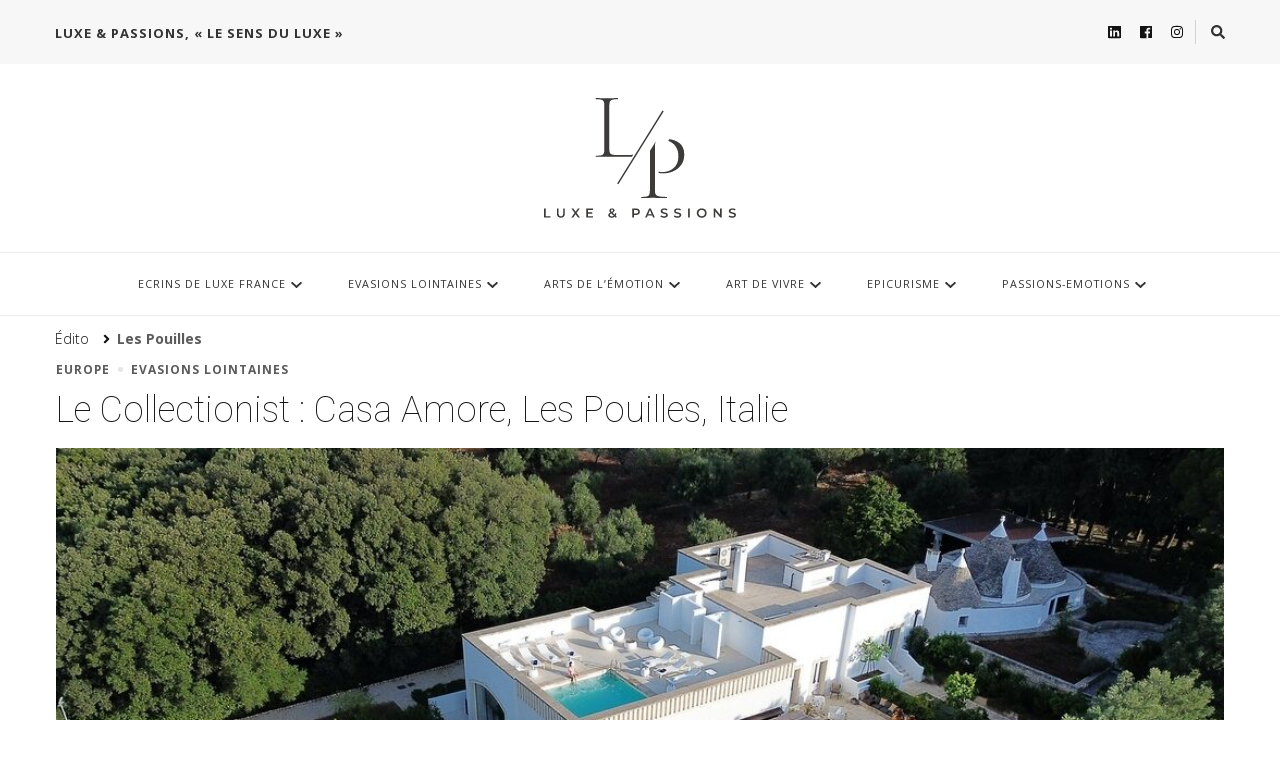

--- FILE ---
content_type: text/html; charset=UTF-8
request_url: https://luxe-et-passions.com/tag/les-pouilles/
body_size: 12671
content:
    <!DOCTYPE html>
    <html lang="fr-FR">
    <head itemscope itemtype="http://schema.org/WebSite">
	    <meta charset="UTF-8">
    <meta name="viewport" content="width=device-width, initial-scale=1">
    <link rel="profile" href="http://gmpg.org/xfn/11">
    <meta name='robots' content='index, follow, max-image-preview:large, max-snippet:-1, max-video-preview:-1' />

	<!-- This site is optimized with the Yoast SEO plugin v21.8.1 - https://yoast.com/wordpress/plugins/seo/ -->
	<title>Archives des Les Pouilles -</title>
	<link rel="canonical" href="https://luxe-et-passions.com/tag/les-pouilles/" />
	<meta property="og:locale" content="fr_FR" />
	<meta property="og:type" content="article" />
	<meta property="og:title" content="Archives des Les Pouilles -" />
	<meta property="og:url" content="https://luxe-et-passions.com/tag/les-pouilles/" />
	<meta property="og:image" content="https://luxe-et-passions.com/wp-content/uploads/2022/03/ouvrage-cover-product-2v2.jpg" />
	<meta property="og:image:width" content="1200" />
	<meta property="og:image:height" content="1200" />
	<meta property="og:image:type" content="image/jpeg" />
	<meta name="twitter:card" content="summary_large_image" />
	<script type="application/ld+json" class="yoast-schema-graph">{"@context":"https://schema.org","@graph":[{"@type":"CollectionPage","@id":"https://luxe-et-passions.com/tag/les-pouilles/","url":"https://luxe-et-passions.com/tag/les-pouilles/","name":"Archives des Les Pouilles -","isPartOf":{"@id":"https://luxe-et-passions.com/#website"},"primaryImageOfPage":{"@id":"https://luxe-et-passions.com/tag/les-pouilles/#primaryimage"},"image":{"@id":"https://luxe-et-passions.com/tag/les-pouilles/#primaryimage"},"thumbnailUrl":"https://luxe-et-passions.com/wp-content/uploads/2024/06/Casa-Finamore-65.jpg","breadcrumb":{"@id":"https://luxe-et-passions.com/tag/les-pouilles/#breadcrumb"},"inLanguage":"fr-FR"},{"@type":"ImageObject","inLanguage":"fr-FR","@id":"https://luxe-et-passions.com/tag/les-pouilles/#primaryimage","url":"https://luxe-et-passions.com/wp-content/uploads/2024/06/Casa-Finamore-65.jpg","contentUrl":"https://luxe-et-passions.com/wp-content/uploads/2024/06/Casa-Finamore-65.jpg","width":1073,"height":654,"caption":"DCIM100MEDIADJI_0443.JPG"},{"@type":"BreadcrumbList","@id":"https://luxe-et-passions.com/tag/les-pouilles/#breadcrumb","itemListElement":[{"@type":"ListItem","position":1,"name":"Accueil","item":"https://luxe-et-passions.com/"},{"@type":"ListItem","position":2,"name":"Les Pouilles"}]},{"@type":"WebSite","@id":"https://luxe-et-passions.com/#website","url":"https://luxe-et-passions.com/","name":"Luxe & Passions","description":"","publisher":{"@id":"https://luxe-et-passions.com/#organization"},"potentialAction":[{"@type":"SearchAction","target":{"@type":"EntryPoint","urlTemplate":"https://luxe-et-passions.com/?s={search_term_string}"},"query-input":"required name=search_term_string"}],"inLanguage":"fr-FR"},{"@type":"Organization","@id":"https://luxe-et-passions.com/#organization","name":"Luxe & Passions","url":"https://luxe-et-passions.com/","logo":{"@type":"ImageObject","inLanguage":"fr-FR","@id":"https://luxe-et-passions.com/#/schema/logo/image/","url":"https://luxe-et-passions.com/wp-content/uploads/2023/10/logo-luxe-et-passions-2023-compress.svg","contentUrl":"https://luxe-et-passions.com/wp-content/uploads/2023/10/logo-luxe-et-passions-2023-compress.svg","width":245,"height":157,"caption":"Luxe & Passions"},"image":{"@id":"https://luxe-et-passions.com/#/schema/logo/image/"},"sameAs":["https://www.facebook.com/luxeetpassions/","https://www.linkedin.com/company/luxe-et-passions/","https://www.instagram.com/luxeetpassions/"]}]}</script>
	<!-- / Yoast SEO plugin. -->


<link rel='dns-prefetch' href='//fonts.googleapis.com' />
<link rel="alternate" type="application/rss+xml" title=" &raquo; Flux" href="https://luxe-et-passions.com/feed/" />
<link rel="alternate" type="application/rss+xml" title=" &raquo; Flux de l’étiquette Les Pouilles" href="https://luxe-et-passions.com/tag/les-pouilles/feed/" />
<script type="text/javascript">
/* <![CDATA[ */
window._wpemojiSettings = {"baseUrl":"https:\/\/s.w.org\/images\/core\/emoji\/14.0.0\/72x72\/","ext":".png","svgUrl":"https:\/\/s.w.org\/images\/core\/emoji\/14.0.0\/svg\/","svgExt":".svg","source":{"concatemoji":"https:\/\/luxe-et-passions.com\/wp-includes\/js\/wp-emoji-release.min.js?ver=6.4.7"}};
/*! This file is auto-generated */
!function(i,n){var o,s,e;function c(e){try{var t={supportTests:e,timestamp:(new Date).valueOf()};sessionStorage.setItem(o,JSON.stringify(t))}catch(e){}}function p(e,t,n){e.clearRect(0,0,e.canvas.width,e.canvas.height),e.fillText(t,0,0);var t=new Uint32Array(e.getImageData(0,0,e.canvas.width,e.canvas.height).data),r=(e.clearRect(0,0,e.canvas.width,e.canvas.height),e.fillText(n,0,0),new Uint32Array(e.getImageData(0,0,e.canvas.width,e.canvas.height).data));return t.every(function(e,t){return e===r[t]})}function u(e,t,n){switch(t){case"flag":return n(e,"\ud83c\udff3\ufe0f\u200d\u26a7\ufe0f","\ud83c\udff3\ufe0f\u200b\u26a7\ufe0f")?!1:!n(e,"\ud83c\uddfa\ud83c\uddf3","\ud83c\uddfa\u200b\ud83c\uddf3")&&!n(e,"\ud83c\udff4\udb40\udc67\udb40\udc62\udb40\udc65\udb40\udc6e\udb40\udc67\udb40\udc7f","\ud83c\udff4\u200b\udb40\udc67\u200b\udb40\udc62\u200b\udb40\udc65\u200b\udb40\udc6e\u200b\udb40\udc67\u200b\udb40\udc7f");case"emoji":return!n(e,"\ud83e\udef1\ud83c\udffb\u200d\ud83e\udef2\ud83c\udfff","\ud83e\udef1\ud83c\udffb\u200b\ud83e\udef2\ud83c\udfff")}return!1}function f(e,t,n){var r="undefined"!=typeof WorkerGlobalScope&&self instanceof WorkerGlobalScope?new OffscreenCanvas(300,150):i.createElement("canvas"),a=r.getContext("2d",{willReadFrequently:!0}),o=(a.textBaseline="top",a.font="600 32px Arial",{});return e.forEach(function(e){o[e]=t(a,e,n)}),o}function t(e){var t=i.createElement("script");t.src=e,t.defer=!0,i.head.appendChild(t)}"undefined"!=typeof Promise&&(o="wpEmojiSettingsSupports",s=["flag","emoji"],n.supports={everything:!0,everythingExceptFlag:!0},e=new Promise(function(e){i.addEventListener("DOMContentLoaded",e,{once:!0})}),new Promise(function(t){var n=function(){try{var e=JSON.parse(sessionStorage.getItem(o));if("object"==typeof e&&"number"==typeof e.timestamp&&(new Date).valueOf()<e.timestamp+604800&&"object"==typeof e.supportTests)return e.supportTests}catch(e){}return null}();if(!n){if("undefined"!=typeof Worker&&"undefined"!=typeof OffscreenCanvas&&"undefined"!=typeof URL&&URL.createObjectURL&&"undefined"!=typeof Blob)try{var e="postMessage("+f.toString()+"("+[JSON.stringify(s),u.toString(),p.toString()].join(",")+"));",r=new Blob([e],{type:"text/javascript"}),a=new Worker(URL.createObjectURL(r),{name:"wpTestEmojiSupports"});return void(a.onmessage=function(e){c(n=e.data),a.terminate(),t(n)})}catch(e){}c(n=f(s,u,p))}t(n)}).then(function(e){for(var t in e)n.supports[t]=e[t],n.supports.everything=n.supports.everything&&n.supports[t],"flag"!==t&&(n.supports.everythingExceptFlag=n.supports.everythingExceptFlag&&n.supports[t]);n.supports.everythingExceptFlag=n.supports.everythingExceptFlag&&!n.supports.flag,n.DOMReady=!1,n.readyCallback=function(){n.DOMReady=!0}}).then(function(){return e}).then(function(){var e;n.supports.everything||(n.readyCallback(),(e=n.source||{}).concatemoji?t(e.concatemoji):e.wpemoji&&e.twemoji&&(t(e.twemoji),t(e.wpemoji)))}))}((window,document),window._wpemojiSettings);
/* ]]> */
</script>
<link rel='stylesheet' id='cf7ic_style-css' href='https://luxe-et-passions.com/wp-content/plugins/contact-form-7-image-captcha/css/cf7ic-style.css?ver=3.3.7' type='text/css' media='all' />
<style id='wp-emoji-styles-inline-css' type='text/css'>

	img.wp-smiley, img.emoji {
		display: inline !important;
		border: none !important;
		box-shadow: none !important;
		height: 1em !important;
		width: 1em !important;
		margin: 0 0.07em !important;
		vertical-align: -0.1em !important;
		background: none !important;
		padding: 0 !important;
	}
</style>
<link rel='stylesheet' id='wp-block-library-css' href='https://luxe-et-passions.com/wp-includes/css/dist/block-library/style.min.css?ver=6.4.7' type='text/css' media='all' />
<link rel='stylesheet' id='editorskit-frontend-css' href='https://luxe-et-passions.com/wp-content/plugins/block-options/build/style.build.css?ver=new' type='text/css' media='all' />
<style id='classic-theme-styles-inline-css' type='text/css'>
/*! This file is auto-generated */
.wp-block-button__link{color:#fff;background-color:#32373c;border-radius:9999px;box-shadow:none;text-decoration:none;padding:calc(.667em + 2px) calc(1.333em + 2px);font-size:1.125em}.wp-block-file__button{background:#32373c;color:#fff;text-decoration:none}
</style>
<style id='global-styles-inline-css' type='text/css'>
body{--wp--preset--color--black: #000000;--wp--preset--color--cyan-bluish-gray: #abb8c3;--wp--preset--color--white: #ffffff;--wp--preset--color--pale-pink: #f78da7;--wp--preset--color--vivid-red: #cf2e2e;--wp--preset--color--luminous-vivid-orange: #ff6900;--wp--preset--color--luminous-vivid-amber: #fcb900;--wp--preset--color--light-green-cyan: #7bdcb5;--wp--preset--color--vivid-green-cyan: #00d084;--wp--preset--color--pale-cyan-blue: #8ed1fc;--wp--preset--color--vivid-cyan-blue: #0693e3;--wp--preset--color--vivid-purple: #9b51e0;--wp--preset--gradient--vivid-cyan-blue-to-vivid-purple: linear-gradient(135deg,rgba(6,147,227,1) 0%,rgb(155,81,224) 100%);--wp--preset--gradient--light-green-cyan-to-vivid-green-cyan: linear-gradient(135deg,rgb(122,220,180) 0%,rgb(0,208,130) 100%);--wp--preset--gradient--luminous-vivid-amber-to-luminous-vivid-orange: linear-gradient(135deg,rgba(252,185,0,1) 0%,rgba(255,105,0,1) 100%);--wp--preset--gradient--luminous-vivid-orange-to-vivid-red: linear-gradient(135deg,rgba(255,105,0,1) 0%,rgb(207,46,46) 100%);--wp--preset--gradient--very-light-gray-to-cyan-bluish-gray: linear-gradient(135deg,rgb(238,238,238) 0%,rgb(169,184,195) 100%);--wp--preset--gradient--cool-to-warm-spectrum: linear-gradient(135deg,rgb(74,234,220) 0%,rgb(151,120,209) 20%,rgb(207,42,186) 40%,rgb(238,44,130) 60%,rgb(251,105,98) 80%,rgb(254,248,76) 100%);--wp--preset--gradient--blush-light-purple: linear-gradient(135deg,rgb(255,206,236) 0%,rgb(152,150,240) 100%);--wp--preset--gradient--blush-bordeaux: linear-gradient(135deg,rgb(254,205,165) 0%,rgb(254,45,45) 50%,rgb(107,0,62) 100%);--wp--preset--gradient--luminous-dusk: linear-gradient(135deg,rgb(255,203,112) 0%,rgb(199,81,192) 50%,rgb(65,88,208) 100%);--wp--preset--gradient--pale-ocean: linear-gradient(135deg,rgb(255,245,203) 0%,rgb(182,227,212) 50%,rgb(51,167,181) 100%);--wp--preset--gradient--electric-grass: linear-gradient(135deg,rgb(202,248,128) 0%,rgb(113,206,126) 100%);--wp--preset--gradient--midnight: linear-gradient(135deg,rgb(2,3,129) 0%,rgb(40,116,252) 100%);--wp--preset--font-size--small: 13px;--wp--preset--font-size--medium: 20px;--wp--preset--font-size--large: 36px;--wp--preset--font-size--x-large: 42px;--wp--preset--spacing--20: 0.44rem;--wp--preset--spacing--30: 0.67rem;--wp--preset--spacing--40: 1rem;--wp--preset--spacing--50: 1.5rem;--wp--preset--spacing--60: 2.25rem;--wp--preset--spacing--70: 3.38rem;--wp--preset--spacing--80: 5.06rem;--wp--preset--shadow--natural: 6px 6px 9px rgba(0, 0, 0, 0.2);--wp--preset--shadow--deep: 12px 12px 50px rgba(0, 0, 0, 0.4);--wp--preset--shadow--sharp: 6px 6px 0px rgba(0, 0, 0, 0.2);--wp--preset--shadow--outlined: 6px 6px 0px -3px rgba(255, 255, 255, 1), 6px 6px rgba(0, 0, 0, 1);--wp--preset--shadow--crisp: 6px 6px 0px rgba(0, 0, 0, 1);}:where(.is-layout-flex){gap: 0.5em;}:where(.is-layout-grid){gap: 0.5em;}body .is-layout-flow > .alignleft{float: left;margin-inline-start: 0;margin-inline-end: 2em;}body .is-layout-flow > .alignright{float: right;margin-inline-start: 2em;margin-inline-end: 0;}body .is-layout-flow > .aligncenter{margin-left: auto !important;margin-right: auto !important;}body .is-layout-constrained > .alignleft{float: left;margin-inline-start: 0;margin-inline-end: 2em;}body .is-layout-constrained > .alignright{float: right;margin-inline-start: 2em;margin-inline-end: 0;}body .is-layout-constrained > .aligncenter{margin-left: auto !important;margin-right: auto !important;}body .is-layout-constrained > :where(:not(.alignleft):not(.alignright):not(.alignfull)){max-width: var(--wp--style--global--content-size);margin-left: auto !important;margin-right: auto !important;}body .is-layout-constrained > .alignwide{max-width: var(--wp--style--global--wide-size);}body .is-layout-flex{display: flex;}body .is-layout-flex{flex-wrap: wrap;align-items: center;}body .is-layout-flex > *{margin: 0;}body .is-layout-grid{display: grid;}body .is-layout-grid > *{margin: 0;}:where(.wp-block-columns.is-layout-flex){gap: 2em;}:where(.wp-block-columns.is-layout-grid){gap: 2em;}:where(.wp-block-post-template.is-layout-flex){gap: 1.25em;}:where(.wp-block-post-template.is-layout-grid){gap: 1.25em;}.has-black-color{color: var(--wp--preset--color--black) !important;}.has-cyan-bluish-gray-color{color: var(--wp--preset--color--cyan-bluish-gray) !important;}.has-white-color{color: var(--wp--preset--color--white) !important;}.has-pale-pink-color{color: var(--wp--preset--color--pale-pink) !important;}.has-vivid-red-color{color: var(--wp--preset--color--vivid-red) !important;}.has-luminous-vivid-orange-color{color: var(--wp--preset--color--luminous-vivid-orange) !important;}.has-luminous-vivid-amber-color{color: var(--wp--preset--color--luminous-vivid-amber) !important;}.has-light-green-cyan-color{color: var(--wp--preset--color--light-green-cyan) !important;}.has-vivid-green-cyan-color{color: var(--wp--preset--color--vivid-green-cyan) !important;}.has-pale-cyan-blue-color{color: var(--wp--preset--color--pale-cyan-blue) !important;}.has-vivid-cyan-blue-color{color: var(--wp--preset--color--vivid-cyan-blue) !important;}.has-vivid-purple-color{color: var(--wp--preset--color--vivid-purple) !important;}.has-black-background-color{background-color: var(--wp--preset--color--black) !important;}.has-cyan-bluish-gray-background-color{background-color: var(--wp--preset--color--cyan-bluish-gray) !important;}.has-white-background-color{background-color: var(--wp--preset--color--white) !important;}.has-pale-pink-background-color{background-color: var(--wp--preset--color--pale-pink) !important;}.has-vivid-red-background-color{background-color: var(--wp--preset--color--vivid-red) !important;}.has-luminous-vivid-orange-background-color{background-color: var(--wp--preset--color--luminous-vivid-orange) !important;}.has-luminous-vivid-amber-background-color{background-color: var(--wp--preset--color--luminous-vivid-amber) !important;}.has-light-green-cyan-background-color{background-color: var(--wp--preset--color--light-green-cyan) !important;}.has-vivid-green-cyan-background-color{background-color: var(--wp--preset--color--vivid-green-cyan) !important;}.has-pale-cyan-blue-background-color{background-color: var(--wp--preset--color--pale-cyan-blue) !important;}.has-vivid-cyan-blue-background-color{background-color: var(--wp--preset--color--vivid-cyan-blue) !important;}.has-vivid-purple-background-color{background-color: var(--wp--preset--color--vivid-purple) !important;}.has-black-border-color{border-color: var(--wp--preset--color--black) !important;}.has-cyan-bluish-gray-border-color{border-color: var(--wp--preset--color--cyan-bluish-gray) !important;}.has-white-border-color{border-color: var(--wp--preset--color--white) !important;}.has-pale-pink-border-color{border-color: var(--wp--preset--color--pale-pink) !important;}.has-vivid-red-border-color{border-color: var(--wp--preset--color--vivid-red) !important;}.has-luminous-vivid-orange-border-color{border-color: var(--wp--preset--color--luminous-vivid-orange) !important;}.has-luminous-vivid-amber-border-color{border-color: var(--wp--preset--color--luminous-vivid-amber) !important;}.has-light-green-cyan-border-color{border-color: var(--wp--preset--color--light-green-cyan) !important;}.has-vivid-green-cyan-border-color{border-color: var(--wp--preset--color--vivid-green-cyan) !important;}.has-pale-cyan-blue-border-color{border-color: var(--wp--preset--color--pale-cyan-blue) !important;}.has-vivid-cyan-blue-border-color{border-color: var(--wp--preset--color--vivid-cyan-blue) !important;}.has-vivid-purple-border-color{border-color: var(--wp--preset--color--vivid-purple) !important;}.has-vivid-cyan-blue-to-vivid-purple-gradient-background{background: var(--wp--preset--gradient--vivid-cyan-blue-to-vivid-purple) !important;}.has-light-green-cyan-to-vivid-green-cyan-gradient-background{background: var(--wp--preset--gradient--light-green-cyan-to-vivid-green-cyan) !important;}.has-luminous-vivid-amber-to-luminous-vivid-orange-gradient-background{background: var(--wp--preset--gradient--luminous-vivid-amber-to-luminous-vivid-orange) !important;}.has-luminous-vivid-orange-to-vivid-red-gradient-background{background: var(--wp--preset--gradient--luminous-vivid-orange-to-vivid-red) !important;}.has-very-light-gray-to-cyan-bluish-gray-gradient-background{background: var(--wp--preset--gradient--very-light-gray-to-cyan-bluish-gray) !important;}.has-cool-to-warm-spectrum-gradient-background{background: var(--wp--preset--gradient--cool-to-warm-spectrum) !important;}.has-blush-light-purple-gradient-background{background: var(--wp--preset--gradient--blush-light-purple) !important;}.has-blush-bordeaux-gradient-background{background: var(--wp--preset--gradient--blush-bordeaux) !important;}.has-luminous-dusk-gradient-background{background: var(--wp--preset--gradient--luminous-dusk) !important;}.has-pale-ocean-gradient-background{background: var(--wp--preset--gradient--pale-ocean) !important;}.has-electric-grass-gradient-background{background: var(--wp--preset--gradient--electric-grass) !important;}.has-midnight-gradient-background{background: var(--wp--preset--gradient--midnight) !important;}.has-small-font-size{font-size: var(--wp--preset--font-size--small) !important;}.has-medium-font-size{font-size: var(--wp--preset--font-size--medium) !important;}.has-large-font-size{font-size: var(--wp--preset--font-size--large) !important;}.has-x-large-font-size{font-size: var(--wp--preset--font-size--x-large) !important;}
.wp-block-navigation a:where(:not(.wp-element-button)){color: inherit;}
:where(.wp-block-post-template.is-layout-flex){gap: 1.25em;}:where(.wp-block-post-template.is-layout-grid){gap: 1.25em;}
:where(.wp-block-columns.is-layout-flex){gap: 2em;}:where(.wp-block-columns.is-layout-grid){gap: 2em;}
.wp-block-pullquote{font-size: 1.5em;line-height: 1.6;}
</style>
<link rel='stylesheet' id='contact-form-7-css' href='https://luxe-et-passions.com/wp-content/plugins/contact-form-7/includes/css/styles.css?ver=5.8.6' type='text/css' media='all' />
<link rel='stylesheet' id='baguettebox-css-css' href='https://luxe-et-passions.com/wp-content/plugins/gallery-block-lightbox/dist/baguetteBox.min.css?ver=1.11.1' type='text/css' media='all' />
<link rel='stylesheet' id='owl-carousel-css' href='https://luxe-et-passions.com/wp-content/themes/vilva/css/owl.carousel.min.css?ver=2.3.4' type='text/css' media='all' />
<link rel='stylesheet' id='animate-css' href='https://luxe-et-passions.com/wp-content/themes/vilva/css/animate.min.css?ver=3.5.2' type='text/css' media='all' />
<link rel='stylesheet' id='vilva-google-fonts-css' href='https://fonts.googleapis.com/css?family=Open+Sans%3A300%2C300italic%2Cregular%2Citalic%2C600%2C600italic%2C700%2C700italic%2C800%2C800italic%7CRoboto%3A100%2C100italic%2C300%2C300italic%2Cregular%2Citalic%2C500%2C500italic%2C700%2C700italic%2C900%2C900italic%7CEB+Garamond%3Aregular' type='text/css' media='all' />
<link rel='stylesheet' id='vilva-css' href='https://luxe-et-passions.com/wp-content/themes/vilva/style.css?ver=1.1.6' type='text/css' media='all' />
<link rel='stylesheet' id='vilva-gutenberg-css' href='https://luxe-et-passions.com/wp-content/themes/vilva/css/gutenberg.min.css?ver=1.1.6' type='text/css' media='all' />
<script type="text/javascript" src="https://luxe-et-passions.com/wp-includes/js/jquery/jquery.min.js?ver=3.7.1" id="jquery-core-js"></script>
<script type="text/javascript" src="https://luxe-et-passions.com/wp-includes/js/jquery/jquery-migrate.min.js?ver=3.4.1" id="jquery-migrate-js"></script>
<link rel="https://api.w.org/" href="https://luxe-et-passions.com/wp-json/" /><link rel="alternate" type="application/json" href="https://luxe-et-passions.com/wp-json/wp/v2/tags/3816" /><meta name="generator" content="Elementor 3.16.5; features: e_dom_optimization, e_optimized_assets_loading, e_optimized_css_loading, additional_custom_breakpoints; settings: css_print_method-external, google_font-enabled, font_display-swap">
<meta name="generator" content="Powered by Slider Revolution 6.5.19 - responsive, Mobile-Friendly Slider Plugin for WordPress with comfortable drag and drop interface." />
<link rel="icon" href="https://luxe-et-passions.com/wp-content/uploads/2023/10/fav-icon-bold-60x60.png" sizes="32x32" />
<link rel="icon" href="https://luxe-et-passions.com/wp-content/uploads/2023/10/fav-icon-bold.png" sizes="192x192" />
<link rel="apple-touch-icon" href="https://luxe-et-passions.com/wp-content/uploads/2023/10/fav-icon-bold.png" />
<meta name="msapplication-TileImage" content="https://luxe-et-passions.com/wp-content/uploads/2023/10/fav-icon-bold.png" />
<style type='text/css' media='all'>     
    .content-newsletter .blossomthemes-email-newsletter-wrapper.bg-img:after,
    .widget_blossomthemes_email_newsletter_widget .blossomthemes-email-newsletter-wrapper:after{
        background: rgba(91, 91, 91, 0.8);    }
    
    /*Typography*/

    body,
    button,
    input,
    select,
    optgroup,
    textarea{
        font-family : Open Sans;
        font-size   : 18px;        
    }

    :root {
	    --primary-font: Open Sans;
	    --secondary-font: Roboto;
	    --primary-color: #5b5b5b;
	    --primary-color-rgb: 91, 91, 91;
	}
    
    .site-branding .site-title-wrap .site-title{
        font-size   : 30px;
        font-family : EB Garamond;
        font-weight : 400;
        font-style  : normal;
    }
    
    .site-branding .site-title-wrap .site-title a{
		color: #121212;
	}
    
    .custom-logo-link img{
	    width: 200px;
	    max-width: 100%;
	}

    .comment-body .reply .comment-reply-link:hover:before {
		background-image: url('data:image/svg+xml; utf-8, <svg xmlns="http://www.w3.org/2000/svg" width="18" height="15" viewBox="0 0 18 15"><path d="M934,147.2a11.941,11.941,0,0,1,7.5,3.7,16.063,16.063,0,0,1,3.5,7.3c-2.4-3.4-6.1-5.1-11-5.1v4.1l-7-7,7-7Z" transform="translate(-927 -143.2)" fill="%235b5b5b"/></svg>');
	}

	.site-header.style-five .header-mid .search-form .search-submit:hover {
		background-image: url('data:image/svg+xml; utf-8, <svg xmlns="http://www.w3.org/2000/svg" viewBox="0 0 512 512"><path fill="%235b5b5b" d="M508.5 468.9L387.1 347.5c-2.3-2.3-5.3-3.5-8.5-3.5h-13.2c31.5-36.5 50.6-84 50.6-136C416 93.1 322.9 0 208 0S0 93.1 0 208s93.1 208 208 208c52 0 99.5-19.1 136-50.6v13.2c0 3.2 1.3 6.2 3.5 8.5l121.4 121.4c4.7 4.7 12.3 4.7 17 0l22.6-22.6c4.7-4.7 4.7-12.3 0-17zM208 368c-88.4 0-160-71.6-160-160S119.6 48 208 48s160 71.6 160 160-71.6 160-160 160z"></path></svg>');
	}

	.site-header.style-seven .header-bottom .search-form .search-submit:hover {
		background-image: url('data:image/svg+xml; utf-8, <svg xmlns="http://www.w3.org/2000/svg" viewBox="0 0 512 512"><path fill="%235b5b5b" d="M508.5 468.9L387.1 347.5c-2.3-2.3-5.3-3.5-8.5-3.5h-13.2c31.5-36.5 50.6-84 50.6-136C416 93.1 322.9 0 208 0S0 93.1 0 208s93.1 208 208 208c52 0 99.5-19.1 136-50.6v13.2c0 3.2 1.3 6.2 3.5 8.5l121.4 121.4c4.7 4.7 12.3 4.7 17 0l22.6-22.6c4.7-4.7 4.7-12.3 0-17zM208 368c-88.4 0-160-71.6-160-160S119.6 48 208 48s160 71.6 160 160-71.6 160-160 160z"></path></svg>');
	}

	.site-header.style-fourteen .search-form .search-submit:hover {
		background-image: url('data:image/svg+xml; utf-8, <svg xmlns="http://www.w3.org/2000/svg" viewBox="0 0 512 512"><path fill="%235b5b5b" d="M508.5 468.9L387.1 347.5c-2.3-2.3-5.3-3.5-8.5-3.5h-13.2c31.5-36.5 50.6-84 50.6-136C416 93.1 322.9 0 208 0S0 93.1 0 208s93.1 208 208 208c52 0 99.5-19.1 136-50.6v13.2c0 3.2 1.3 6.2 3.5 8.5l121.4 121.4c4.7 4.7 12.3 4.7 17 0l22.6-22.6c4.7-4.7 4.7-12.3 0-17zM208 368c-88.4 0-160-71.6-160-160S119.6 48 208 48s160 71.6 160 160-71.6 160-160 160z"></path></svg>');
	}

	.search-results .content-area > .page-header .search-submit:hover {
		background-image: url('data:image/svg+xml; utf-8, <svg xmlns="http://www.w3.org/2000/svg" viewBox="0 0 512 512"><path fill="%235b5b5b" d="M508.5 468.9L387.1 347.5c-2.3-2.3-5.3-3.5-8.5-3.5h-13.2c31.5-36.5 50.6-84 50.6-136C416 93.1 322.9 0 208 0S0 93.1 0 208s93.1 208 208 208c52 0 99.5-19.1 136-50.6v13.2c0 3.2 1.3 6.2 3.5 8.5l121.4 121.4c4.7 4.7 12.3 4.7 17 0l22.6-22.6c4.7-4.7 4.7-12.3 0-17zM208 368c-88.4 0-160-71.6-160-160S119.6 48 208 48s160 71.6 160 160-71.6 160-160 160z"></path></svg>');
	}
           
    </style><script>function setREVStartSize(e){
			//window.requestAnimationFrame(function() {
				window.RSIW = window.RSIW===undefined ? window.innerWidth : window.RSIW;
				window.RSIH = window.RSIH===undefined ? window.innerHeight : window.RSIH;
				try {
					var pw = document.getElementById(e.c).parentNode.offsetWidth,
						newh;
					pw = pw===0 || isNaN(pw) ? window.RSIW : pw;
					e.tabw = e.tabw===undefined ? 0 : parseInt(e.tabw);
					e.thumbw = e.thumbw===undefined ? 0 : parseInt(e.thumbw);
					e.tabh = e.tabh===undefined ? 0 : parseInt(e.tabh);
					e.thumbh = e.thumbh===undefined ? 0 : parseInt(e.thumbh);
					e.tabhide = e.tabhide===undefined ? 0 : parseInt(e.tabhide);
					e.thumbhide = e.thumbhide===undefined ? 0 : parseInt(e.thumbhide);
					e.mh = e.mh===undefined || e.mh=="" || e.mh==="auto" ? 0 : parseInt(e.mh,0);
					if(e.layout==="fullscreen" || e.l==="fullscreen")
						newh = Math.max(e.mh,window.RSIH);
					else{
						e.gw = Array.isArray(e.gw) ? e.gw : [e.gw];
						for (var i in e.rl) if (e.gw[i]===undefined || e.gw[i]===0) e.gw[i] = e.gw[i-1];
						e.gh = e.el===undefined || e.el==="" || (Array.isArray(e.el) && e.el.length==0)? e.gh : e.el;
						e.gh = Array.isArray(e.gh) ? e.gh : [e.gh];
						for (var i in e.rl) if (e.gh[i]===undefined || e.gh[i]===0) e.gh[i] = e.gh[i-1];
											
						var nl = new Array(e.rl.length),
							ix = 0,
							sl;
						e.tabw = e.tabhide>=pw ? 0 : e.tabw;
						e.thumbw = e.thumbhide>=pw ? 0 : e.thumbw;
						e.tabh = e.tabhide>=pw ? 0 : e.tabh;
						e.thumbh = e.thumbhide>=pw ? 0 : e.thumbh;
						for (var i in e.rl) nl[i] = e.rl[i]<window.RSIW ? 0 : e.rl[i];
						sl = nl[0];
						for (var i in nl) if (sl>nl[i] && nl[i]>0) { sl = nl[i]; ix=i;}
						var m = pw>(e.gw[ix]+e.tabw+e.thumbw) ? 1 : (pw-(e.tabw+e.thumbw)) / (e.gw[ix]);
						newh =  (e.gh[ix] * m) + (e.tabh + e.thumbh);
					}
					var el = document.getElementById(e.c);
					if (el!==null && el) el.style.height = newh+"px";
					el = document.getElementById(e.c+"_wrapper");
					if (el!==null && el) {
						el.style.height = newh+"px";
						el.style.display = "block";
					}
				} catch(e){
					console.log("Failure at Presize of Slider:" + e)
				}
			//});
		  };</script>
		<style type="text/css" id="wp-custom-css">
			body, button, input, select, optgroup, textarea {
    font-weight: 300;
}

.page-template-default .content-area .page-header .page-title {
    font-weight: 200;
}

.site-banner .banner-caption .banner-title a {
    font-weight: 200;
}

.banner-caption .cat-links{
	display:none !important;
}

blockquote, q {
	font-weight: 200;
	font-size: 1em;
  line-height: 1.75em;
	color: #707070;
}

blockquote cite {
	color: #565656;
}

/* medai max 1500 */
.site-banner .banner-caption {
    bottom: 5px !important;
}

.banner-title h2.banner-title{
	font-size: 1.1em;
}
/* medai max 1500 */

.entry-title, .page-title {
    font-weight: 100;
}
body[class*="post-layout-"] .site-main article .entry-title, .single-style-four .site-main .entry-header .entry-title  {
	font-weight: 100;
}

h1,h2,h3,h4{
	text-transform: normal;
}

.entry-content h2{
	font-size : 1.8em;
	font-weight : 200;
}

.entry-content h3{
	font-size : 1.5em;
	font-weight : 200;
}

.entry-content h4{
	font-size : 1.2em;
	font-weight : 300;
}

.entry-content h5{
	font-size : 1em;
	font-weight : 300;
}

.entry-content h6{
	font-size : 0.8em;
	font-weight : bold;
}

h1 strong,h2 strong,h3 strong,h4 strong,h5 strong,h6 strong{
	font-weight : bolder;
	color: #666;
}

.post-layout-one .site-main article:first-child .entry-title {
    font-size: 2em;
}

.content-area .page-header .page-title {
	font-size: 2.6em;
}

.single-style-four .site-main .entry-header .entry-title {
    font-size: 2.1em;
}
.menu-item{
	text-transform: uppercase;
}
.main-navigation ul li {
	font-weight: 400;
	font-size: 0.6em;
}

.entry-content{
	text-align : justify;
}

.footers-links{
	font-size:0.8em;
}

@media screen and (min-width: 1030px) {

	.secondary-menu ul.nav-menu>li.menu-call-to-action:first-child a, .menu-call-to-action a:link{
		position:relative;
		background-color:black;
		color:#fff;
		padding-left: 35px;
		padding-right: 10px;
	}

	.secondary-menu ul.nav-menu>li.menu-call-to-action:first-child a:hover, .menu-call-to-action a:hover{
		color:#a9a9a9;
	}


	.menu-call-to-action a::before{
		position:absolute;
		display: block;
		content: ' ';
		background-image: url('http://luxe-et-passions.fr/wp-content/uploads/2022/03/shop-bag-w.svg');
		background-repeat:none;
		background-position:center;
		background-size: 1.7em 1.7em;
		height: 1.7em;
		width: 1.7em;
		top:50%;
		left:5px;
		-ms-transform: translateY(-50%);
		transform: translateY(-50%);
	}
}

#crumbs span.current span[itemprop="name"] {
	font-weight:bold;
	color:var(--primary-color);
}


.elementor-page.full-width   #content .container{
	max-width:none;
}


.elementor-page.full-width   #content .container .post-navigation pagination, .elementor-page.full-width   #content .container  .additional-post{
    max-width: 1220px;
    margin: 0 auto;
}

		</style>
		</head>

<body class="archive tag tag-les-pouilles tag-3816 wp-custom-logo wp-embed-responsive hfeed post-layout-one vilva-has-blocks full-width elementor-default elementor-kit-22647" itemscope itemtype="http://schema.org/WebPage">

    <div id="page" class="site">
        <a class="skip-link" href="#content">Aller au contenu</a>
    
    <header id="masthead" class="site-header style-one" itemscope itemtype="http://schema.org/WPHeader">
        <div class="header-t">
            <div class="container">
                    
	<nav class="secondary-menu">
                    <button class="toggle-btn" data-toggle-target=".menu-modal" data-toggle-body-class="showing-menu-modal" aria-expanded="false" data-set-focus=".close-nav-toggle">
                <span class="toggle-bar"></span>
                <span class="toggle-bar"></span>
                <span class="toggle-bar"></span>
            </button>
                <div class="secondary-menu-list menu-modal cover-modal" data-modal-target-string=".menu-modal">
            <button class="close close-nav-toggle" data-toggle-target=".menu-modal" data-toggle-body-class="showing-menu-modal" aria-expanded="false" data-set-focus=".menu-modal">
                <span class="toggle-bar"></span>
                <span class="toggle-bar"></span>
            </button>
            <div class="mobile-menu" aria-label="Mobile">
                <div class="menu-top-menu-container"><ul id="secondary-menu" class="nav-menu menu-modal"><li id="menu-item-25426" class="menu-item menu-item-type-custom menu-item-object-custom menu-item-25426"><a href="/">Luxe &#038; Passions, « Le sens du Luxe »</a></li>
</ul></div>            </div>
        </div>
	</nav>
                    <div class="right">
                                            <div class="header-social">
                                <ul class="social-networks">
    	            <li>
                <a href="https://www.linkedin.com/company/luxe-et-passions/" target="_blank" rel="nofollow noopener">
                    <i class="fab fa-linkedin"></i>
                </a>
            </li>    	   
                        <li>
                <a href="https://www.facebook.com/luxeetpassions/" target="_blank" rel="nofollow noopener">
                    <i class="fab fa-facebook"></i>
                </a>
            </li>    	   
                        <li>
                <a href="https://www.instagram.com/luxeetpassions/" target="_blank" rel="nofollow noopener">
                    <i class="fab fa-instagram"></i>
                </a>
            </li>    	   
            	</ul>
                            </div><!-- .header-social -->
                                                                <div class="header-search">                
                            <button class="search-toggle" data-toggle-target=".search-modal" data-toggle-body-class="showing-search-modal" data-set-focus=".search-modal .search-field" aria-expanded="false">
                                <i class="fas fa-search"></i>
                            </button>
                            <div class="header-search-wrap search-modal cover-modal" data-modal-target-string=".search-modal">
                                <div class="header-search-inner-wrap">
                                    <form role="search" method="get" class="search-form" action="https://luxe-et-passions.com/">
                    <label>
                        <span class="screen-reader-text">Vous recherchiez quelque chose ?
                        </span>
                        <input type="search" class="search-field" placeholder="Taper &amp; appuyez sur Entrer…" value="" name="s" />
                    </label>                
                    <input type="submit" id="submit-field" class="search-submit" value="Recherche" />
                </form>                                    <button class="close" data-toggle-target=".search-modal" data-toggle-body-class="showing-search-modal" data-set-focus=".search-modal .search-field" aria-expanded="false"></button>
                                </div>
                            </div>
                        </div><!-- .header-search -->
                                
                </div><!-- .right -->
            </div>
        </div><!-- .header-t -->

        <div class="header-mid">
            <div class="container">
                        <div class="site-branding" itemscope itemtype="http://schema.org/Organization">  
            <div class="site-logo">
                <a href="https://luxe-et-passions.com/" class="custom-logo-link" rel="home"><img width="245" height="157" src="https://luxe-et-passions.com/wp-content/uploads/2023/10/logo-luxe-et-passions-2023-compress.svg" class="custom-logo" alt="" decoding="async" /></a>            </div>

                    </div>    
                </div>
        </div><!-- .header-mid -->

        <div class="header-bottom">
            <div class="container">
                	<nav id="site-navigation" class="main-navigation" itemscope itemtype="http://schema.org/SiteNavigationElement">
                    <button class="toggle-btn" data-toggle-target=".main-menu-modal" data-toggle-body-class="showing-main-menu-modal" aria-expanded="false" data-set-focus=".close-main-nav-toggle">
                <span class="toggle-bar"></span>
                <span class="toggle-bar"></span>
                <span class="toggle-bar"></span>
            </button>
                <div class="primary-menu-list main-menu-modal cover-modal" data-modal-target-string=".main-menu-modal">
            <button class="close close-main-nav-toggle" data-toggle-target=".main-menu-modal" data-toggle-body-class="showing-main-menu-modal" aria-expanded="false" data-set-focus=".main-menu-modal"></button>
            <div class="mobile-menu" aria-label="Mobile">
                <div class="menu-menu-principale-container"><ul id="primary-menu" class="nav-menu main-menu-modal"><li id="menu-item-61" class="menu-item menu-item-type-taxonomy menu-item-object-category menu-item-has-children menu-item-61"><a href="https://luxe-et-passions.com/category/ecrins-de-luxe-france/">Ecrins de luxe France</a>
<ul class="sub-menu">
	<li id="menu-item-6750" class="menu-item menu-item-type-taxonomy menu-item-object-category menu-item-6750"><a href="https://luxe-et-passions.com/category/ecrins-de-luxe-france/ecrins-campagne-mer/">Provence &amp; Méditerranée</a></li>
	<li id="menu-item-1972" class="menu-item menu-item-type-taxonomy menu-item-object-category menu-item-1972"><a href="https://luxe-et-passions.com/category/ecrins-de-luxe-france/ecrins-urbains/">Paris écrins urbains</a></li>
	<li id="menu-item-1971" class="menu-item menu-item-type-taxonomy menu-item-object-category menu-item-1971"><a href="https://luxe-et-passions.com/category/ecrins-de-luxe-france/ecrins-echappees-france/">Territoires</a></li>
	<li id="menu-item-1674" class="menu-item menu-item-type-taxonomy menu-item-object-category menu-item-has-children menu-item-1674"><a href="https://luxe-et-passions.com/category/ecrins-de-luxe-france/refuges-luxe-alpes/">Refuges intimes au coeur des Alpes</a>
	<ul class="sub-menu">
		<li id="menu-item-32493" class="menu-item menu-item-type-taxonomy menu-item-object-category menu-item-32493"><a href="https://luxe-et-passions.com/category/ecrins-de-luxe-france/refuges-luxe-alpes/chalets-luxe-alpes/">Chalets d&rsquo;exception</a></li>
		<li id="menu-item-32494" class="menu-item menu-item-type-taxonomy menu-item-object-category menu-item-32494"><a href="https://luxe-et-passions.com/category/ecrins-de-luxe-france/refuges-luxe-alpes/palaces-hotels-luxe-alpes/">Palaces et Hôtels d&rsquo;exception</a></li>
		<li id="menu-item-32495" class="menu-item menu-item-type-taxonomy menu-item-object-category menu-item-32495"><a href="https://luxe-et-passions.com/category/ecrins-de-luxe-france/refuges-luxe-alpes/residences-luxe-alpes/">Résidences de luxe</a></li>
	</ul>
</li>
</ul>
</li>
<li id="menu-item-59" class="menu-item menu-item-type-taxonomy menu-item-object-category menu-item-has-children menu-item-59"><a href="https://luxe-et-passions.com/category/evasions-lointaines/">Evasions lointaines</a>
<ul class="sub-menu">
	<li id="menu-item-3356" class="menu-item menu-item-type-taxonomy menu-item-object-category menu-item-3356"><a href="https://luxe-et-passions.com/category/evasions-lointaines/ecrins-urbains-lart-de-lemotion-4/">Afrique &amp; Océan Indien</a></li>
	<li id="menu-item-3334" class="menu-item menu-item-type-taxonomy menu-item-object-category menu-item-3334"><a href="https://luxe-et-passions.com/category/evasions-lointaines/resorts-de-luxe/">Amériques</a></li>
	<li id="menu-item-3317" class="menu-item menu-item-type-taxonomy menu-item-object-category menu-item-3317"><a href="https://luxe-et-passions.com/category/evasions-lointaines/ecrins-lart-de-lemotion-3/">Asie &amp; Pacifique</a></li>
	<li id="menu-item-3884" class="menu-item menu-item-type-taxonomy menu-item-object-category menu-item-3884"><a href="https://luxe-et-passions.com/category/evasions-lointaines/resort-de-luxe/">Europe</a></li>
	<li id="menu-item-9813" class="menu-item menu-item-type-taxonomy menu-item-object-category menu-item-9813"><a href="https://luxe-et-passions.com/category/evasions-lointaines/abu-dhabi-dubai-egypte-jordanie-oman-turquie-qatar/">Moyen Orient</a></li>
	<li id="menu-item-4344" class="menu-item menu-item-type-taxonomy menu-item-object-category menu-item-4344"><a href="https://luxe-et-passions.com/category/evasions-lointaines/voyage-en-train/">Voyages insolites</a></li>
	<li id="menu-item-5225" class="menu-item menu-item-type-taxonomy menu-item-object-category menu-item-5225"><a href="https://luxe-et-passions.com/category/evasions-lointaines/les-maisons-du-futur/">Les Maisons du Futur</a></li>
</ul>
</li>
<li id="menu-item-57" class="menu-item menu-item-type-taxonomy menu-item-object-category menu-item-has-children menu-item-57"><a href="https://luxe-et-passions.com/category/arts-de-lemotion/">Arts de l&rsquo;Émotion</a>
<ul class="sub-menu">
	<li id="menu-item-1574" class="menu-item menu-item-type-taxonomy menu-item-object-category menu-item-1574"><a href="https://luxe-et-passions.com/category/arts-de-lemotion/creations-joaillerie/">Haute Joaillerie</a></li>
	<li id="menu-item-9439" class="menu-item menu-item-type-taxonomy menu-item-object-category menu-item-9439"><a href="https://luxe-et-passions.com/category/arts-de-lemotion/lart-du-temps/">L&rsquo;Art du temps</a></li>
	<li id="menu-item-31328" class="menu-item menu-item-type-taxonomy menu-item-object-category menu-item-31328"><a href="https://luxe-et-passions.com/category/arts-de-lemotion/mode/">Mode</a></li>
	<li id="menu-item-1575" class="menu-item menu-item-type-taxonomy menu-item-object-category menu-item-1575"><a href="https://luxe-et-passions.com/category/arts-de-lemotion/artistes-et-architectes/">Portraits</a></li>
	<li id="menu-item-2472" class="menu-item menu-item-type-taxonomy menu-item-object-category menu-item-2472"><a href="https://luxe-et-passions.com/category/arts-de-lemotion/fragrances-dexception/">Fragrances d&rsquo;exception</a></li>
	<li id="menu-item-45" class="menu-item menu-item-type-taxonomy menu-item-object-category menu-item-45"><a href="https://luxe-et-passions.com/category/arts-expositions-ouvrages/">Arts, Expositions &amp; Ouvrages</a></li>
</ul>
</li>
<li id="menu-item-56" class="menu-item menu-item-type-taxonomy menu-item-object-category menu-item-has-children menu-item-56"><a href="https://luxe-et-passions.com/category/art-de-vivre/">Art de vivre</a>
<ul class="sub-menu">
	<li id="menu-item-2730" class="menu-item menu-item-type-taxonomy menu-item-object-category menu-item-2730"><a href="https://luxe-et-passions.com/category/art-de-vivre/joaillerie-de-luxe/">Joaillerie</a></li>
	<li id="menu-item-2731" class="menu-item menu-item-type-taxonomy menu-item-object-category menu-item-2731"><a href="https://luxe-et-passions.com/category/art-de-vivre/artisanat-dart/">Artisanat d&rsquo;art</a></li>
	<li id="menu-item-2729" class="menu-item menu-item-type-taxonomy menu-item-object-category menu-item-2729"><a href="https://luxe-et-passions.com/category/art-de-vivre/maroquinerie-de-luxe-accessoires-de-voyage/">Maroquinerie de luxe &amp; Accessoires de voyage</a></li>
	<li id="menu-item-5492" class="menu-item menu-item-type-taxonomy menu-item-object-category menu-item-5492"><a href="https://luxe-et-passions.com/category/art-de-vivre/bien-etre-beaute/">L&rsquo;Art du Soin</a></li>
	<li id="menu-item-2728" class="menu-item menu-item-type-taxonomy menu-item-object-category menu-item-2728"><a href="https://luxe-et-passions.com/category/art-de-vivre/maison-cocooning/">Atmosphères cocooning</a></li>
	<li id="menu-item-8131" class="menu-item menu-item-type-taxonomy menu-item-object-category menu-item-8131"><a href="https://luxe-et-passions.com/category/art-de-vivre/objets-high-tech/">Objets High Tech</a></li>
</ul>
</li>
<li id="menu-item-58" class="menu-item menu-item-type-taxonomy menu-item-object-category menu-item-has-children menu-item-58"><a href="https://luxe-et-passions.com/category/epicurisme/">Epicurisme</a>
<ul class="sub-menu">
	<li id="menu-item-3673" class="menu-item menu-item-type-taxonomy menu-item-object-category menu-item-3673"><a href="https://luxe-et-passions.com/category/epicurisme/maisons-de-champagne/">Maisons de Champagne</a></li>
	<li id="menu-item-5560" class="menu-item menu-item-type-taxonomy menu-item-object-category menu-item-5560"><a href="https://luxe-et-passions.com/category/epicurisme/collections-spiritueux/">Spiritueux</a></li>
	<li id="menu-item-62" class="menu-item menu-item-type-taxonomy menu-item-object-category menu-item-62"><a href="https://luxe-et-passions.com/category/epicurisme/vins-cuvees/">Vins d&rsquo;exception</a></li>
	<li id="menu-item-3688" class="menu-item menu-item-type-taxonomy menu-item-object-category menu-item-3688"><a href="https://luxe-et-passions.com/category/epicurisme/gastronomie-degustation/">Expériences culinaires</a></li>
	<li id="menu-item-3651" class="menu-item menu-item-type-taxonomy menu-item-object-category menu-item-3651"><a href="https://luxe-et-passions.com/category/epicurisme/experiences-culinaires-experiences-culinaires/">L&rsquo;Univers du Caviar</a></li>
</ul>
</li>
<li id="menu-item-60" class="menu-item menu-item-type-taxonomy menu-item-object-category menu-item-has-children menu-item-60"><a href="https://luxe-et-passions.com/category/passions-emotions/">Passions-Emotions</a>
<ul class="sub-menu">
	<li id="menu-item-663" class="menu-item menu-item-type-taxonomy menu-item-object-category menu-item-663"><a href="https://luxe-et-passions.com/category/passions-emotions/berlines-et-coupes-de-reve/">Berlines &amp; Coupés de rêve</a></li>
	<li id="menu-item-28050" class="menu-item menu-item-type-taxonomy menu-item-object-category menu-item-28050"><a href="https://luxe-et-passions.com/category/passions-emotions/concept-car-sportives/">Concept Car &amp; Sportives</a></li>
	<li id="menu-item-1511" class="menu-item menu-item-type-taxonomy menu-item-object-category menu-item-1511"><a href="https://luxe-et-passions.com/category/passions-emotions/yachts-et-mega-yachts/">Sur les flots</a></li>
</ul>
</li>
</ul></div>            </div>
        </div>
	</nav><!-- #site-navigation -->
                </div>
        </div><!-- .header-bottom -->
    </header>
            <div class="top-bar">
    		<div class="container">
            <div class="breadcrumb-wrapper">
                <div id="crumbs" itemscope itemtype="http://schema.org/BreadcrumbList"> 
                    <span itemprop="itemListElement" itemscope itemtype="http://schema.org/ListItem">
                        <a itemprop="item" href="https://luxe-et-passions.com"><span itemprop="name">Édito</span></a>
                        <meta itemprop="position" content="1" />
                        <span class="separator"><i class="fa fa-angle-right"></i></span>
                    </span><span class="current" itemprop="itemListElement" itemscope itemtype="http://schema.org/ListItem"><a itemprop="item" href="https://luxe-et-passions.com/tag/les-pouilles/"><span itemprop="name">Les Pouilles</span></a><meta itemprop="position" content="2" /></span></div></div><!-- .breadcrumb-wrapper -->    		</div>
    	</div>   
        <div id="content" class="site-content"><div class="container"><div id="primary" class="content-area">
	
	

      
	<main id="main" class="site-main">

	
<article id="post-32965" class="post-32965 post type-post status-publish format-standard has-post-thumbnail hentry category-resort-de-luxe category-evasions-lointaines tag-collection tag-design tag-evasion tag-experiences-2 tag-italie tag-le-collectionist-casa-amore tag-les-pouilles tag-luxe" itemscope itemtype="https://schema.org/Blog">
    
	        <header class="entry-header">
            <div class="entry-meta"><span class="category"><a href="https://luxe-et-passions.com/category/evasions-lointaines/resort-de-luxe/" rel="category tag">Europe</a> <a href="https://luxe-et-passions.com/category/evasions-lointaines/" rel="category tag">Evasions lointaines</a></span></div><h2 class="entry-title"><a href="https://luxe-et-passions.com/evasions-lointaines/le-collectionist-casa-amore-les-pouilles-italie/" rel="bookmark">Le Collectionist : Casa Amore, Les Pouilles, Italie</a></h2>        </header>    
        <figure class="post-thumbnail"><a href="https://luxe-et-passions.com/evasions-lointaines/le-collectionist-casa-amore-les-pouilles-italie/" class="post-thumbnail"><img width="1073" height="600" src="https://luxe-et-passions.com/wp-content/uploads/2024/06/Casa-Finamore-65-1073x600.jpg" class="attachment-vilva-slider-one size-vilva-slider-one wp-post-image" alt="" itemprop="image" decoding="async" fetchpriority="high" /></a></figure><div class="content-wrap"><div class="entry-content" itemprop="text"><p>Le Collectionist propose à la location Casa Amore, une superbe villa avec piscine nichée au cœur de la campagne pugliese en Italie. </p>
</div></div><div class="entry-footer"><div class="button-wrap"><a href="https://luxe-et-passions.com/evasions-lointaines/le-collectionist-casa-amore-les-pouilles-italie/" class="btn-readmore">Lire la Suite<svg xmlns="http://www.w3.org/2000/svg" width="12" height="24" viewBox="0 0 12 24"><path d="M0,12,12,0,5.564,12,12,24Z" transform="translate(12 24) rotate(180)" fill="#121212"/></svg></a></div></div></article><!-- #post-32965 -->

	</main><!-- #main -->
    
        
</div><!-- #primary -->

            
        </div><!-- .container/ -->        
    </div><!-- .error-holder/site-content -->
        <footer id="colophon" class="site-footer" itemscope itemtype="http://schema.org/WPFooter">
        <div class="footer-b">
        <div class="container">
            <div class="copyright">
                <span><small>© Copyright 2026 Luxe &amp; Passions. Tous droits réservés</small>
<div class="footers-links">
<a href="https://luxe-et-passions.fr/mentions-legales/">Mentions légales</a>
 | 
<a href="https://luxe-et-passions.fr/conditions-generales-de-vente/">Conditions générales de vente</a>
 | 
<a href="https://luxe-et-passions.fr/politique-de-confidentialite/">Politique de confidentialité</a>
 | 
<a href="https://luxe-et-passions.fr/contact/">Nous contacter</a>

</div></span> 
            </div>
            <div class="footer-social">
                    <ul class="social-networks">
    	            <li>
                <a href="https://www.linkedin.com/company/luxe-et-passions/" target="_blank" rel="nofollow noopener">
                    <i class="fab fa-linkedin"></i>
                </a>
            </li>    	   
                        <li>
                <a href="https://www.facebook.com/luxeetpassions/" target="_blank" rel="nofollow noopener">
                    <i class="fab fa-facebook"></i>
                </a>
            </li>    	   
                        <li>
                <a href="https://www.instagram.com/luxeetpassions/" target="_blank" rel="nofollow noopener">
                    <i class="fab fa-instagram"></i>
                </a>
            </li>    	   
            	</ul>
                </div>
            
        </div>
    </div> <!-- .footer-b -->
        </footer><!-- #colophon -->
        <button class="back-to-top">
        <svg xmlns="http://www.w3.org/2000/svg" width="24" height="24" viewBox="0 0 24 24"><g transform="translate(-1789 -1176)"><rect width="24" height="2.667" transform="translate(1789 1176)" fill="#fff"/><path d="M-215.453,382.373-221.427,372l-5.973,10.373h4.64v8.293h2.667v-8.293Z" transform="translate(2022.427 809.333)" fill="#fff"/></g></svg>
    </button>
        </div><!-- #page -->
    
		<script>
			window.RS_MODULES = window.RS_MODULES || {};
			window.RS_MODULES.modules = window.RS_MODULES.modules || {};
			window.RS_MODULES.waiting = window.RS_MODULES.waiting || [];
			window.RS_MODULES.defered = true;
			window.RS_MODULES.moduleWaiting = window.RS_MODULES.moduleWaiting || {};
			window.RS_MODULES.type = 'compiled';
		</script>
		<!-- Matomo --><script type="text/javascript">
var _paq = window._paq = window._paq || [];
_paq.push(['setVisitorCookieTimeout', 34186669]);
_paq.push(['setSessionCookieTimeout', 1800]);
_paq.push(['setReferralCookieTimeout', 15778463]);_paq.push(['trackPageView']);_paq.push(['enableLinkTracking']);_paq.push(['alwaysUseSendBeacon']);_paq.push(['setTrackerUrl', "https:\/\/luxe-et-passions.com\/wp-content\/plugins\/matomo\/app\/matomo.php"]);_paq.push(['setSiteId', '1']);var d=document, g=d.createElement('script'), s=d.getElementsByTagName('script')[0];
g.type='text/javascript'; g.async=true; g.src="https:\/\/luxe-et-passions.com\/wp-content\/uploads\/matomo\/matomo.js"; s.parentNode.insertBefore(g,s);
</script>
<!-- End Matomo Code --><link rel='stylesheet' id='rs-plugin-settings-css' href='https://luxe-et-passions.com/wp-content/plugins/revslider/public/assets/css/rs6.css?ver=6.5.19' type='text/css' media='all' />
<style id='rs-plugin-settings-inline-css' type='text/css'>
#rs-demo-id {}
</style>
<script type="text/javascript" src="https://luxe-et-passions.com/wp-content/plugins/contact-form-7/includes/swv/js/index.js?ver=5.8.6" id="swv-js"></script>
<script type="text/javascript" id="contact-form-7-js-extra">
/* <![CDATA[ */
var wpcf7 = {"api":{"root":"https:\/\/luxe-et-passions.com\/wp-json\/","namespace":"contact-form-7\/v1"},"cached":"1"};
/* ]]> */
</script>
<script type="text/javascript" src="https://luxe-et-passions.com/wp-content/plugins/contact-form-7/includes/js/index.js?ver=5.8.6" id="contact-form-7-js"></script>
<script type="text/javascript" src="https://luxe-et-passions.com/wp-content/plugins/gallery-block-lightbox/dist/baguetteBox.min.js?ver=1.11.1" id="baguettebox-js"></script>
<script type="text/javascript" id="baguettebox-js-after">
/* <![CDATA[ */
window.addEventListener("load", function() {baguetteBox.run(".wp-block-gallery,:not(.wp-block-gallery)>.wp-block-image,.wp-block-media-text__media,.gallery,.wp-block-coblocks-gallery-masonry,.wp-block-coblocks-gallery-stacked,.wp-block-coblocks-gallery-collage,.wp-block-coblocks-gallery-offset,.wp-block-coblocks-gallery-stacked,.mgl-gallery,.gb-block-image",{captions:function(t){var e=t.parentElement.classList.contains("wp-block-image")||t.parentElement.classList.contains("wp-block-media-text__media")?t.parentElement.querySelector("figcaption"):t.parentElement.parentElement.querySelector("figcaption,dd");return!!e&&e.innerHTML},filter:/.+\.(gif|jpe?g|png|webp|svg|avif|heif|heic|tif?f|)($|\?)/i});});
/* ]]> */
</script>
<script type="text/javascript" src="https://luxe-et-passions.com/wp-content/plugins/revslider/public/assets/js/rbtools.min.js?ver=6.5.18" defer async id="tp-tools-js"></script>
<script type="text/javascript" src="https://luxe-et-passions.com/wp-content/plugins/revslider/public/assets/js/rs6.min.js?ver=6.5.19" defer async id="revmin-js"></script>
<script type="text/javascript" src="https://luxe-et-passions.com/wp-content/themes/vilva/js/all.min.js?ver=5.6.3" id="all-js"></script>
<script type="text/javascript" src="https://luxe-et-passions.com/wp-content/themes/vilva/js/v4-shims.min.js?ver=5.6.3" id="v4-shims-js"></script>
<script type="text/javascript" src="https://luxe-et-passions.com/wp-content/themes/vilva/js/owl.carousel.min.js?ver=2.3.4" id="owl-carousel-js"></script>
<script type="text/javascript" src="https://luxe-et-passions.com/wp-content/themes/vilva/js/owlcarousel2-a11ylayer.min.js?ver=0.2.1" id="owlcarousel2-a11ylayer-js"></script>
<script type="text/javascript" src="https://luxe-et-passions.com/wp-includes/js/imagesloaded.min.js?ver=5.0.0" id="imagesloaded-js"></script>
<script type="text/javascript" src="https://luxe-et-passions.com/wp-includes/js/masonry.min.js?ver=4.2.2" id="masonry-js"></script>
<script type="text/javascript" id="vilva-js-extra">
/* <![CDATA[ */
var vilva_data = {"rtl":"","auto":"","loop":"1"};
/* ]]> */
</script>
<script type="text/javascript" src="https://luxe-et-passions.com/wp-content/themes/vilva/js/custom.min.js?ver=1.1.6" id="vilva-js"></script>
<script type="text/javascript" src="https://luxe-et-passions.com/wp-content/themes/vilva/js/modal-accessibility.min.js?ver=1.1.6" id="vilva-modal-js"></script>

</body>
</html>


--- FILE ---
content_type: image/svg+xml
request_url: https://luxe-et-passions.com/wp-content/uploads/2023/10/logo-luxe-et-passions-2023-compress.svg
body_size: 4390
content:
<?xml version="1.0" encoding="UTF-8" standalone="no"?>
<svg
   xmlns:dc="http://purl.org/dc/elements/1.1/"
   xmlns:cc="http://creativecommons.org/ns#"
   xmlns:rdf="http://www.w3.org/1999/02/22-rdf-syntax-ns#"
   xmlns:svg="http://www.w3.org/2000/svg"
   xmlns="http://www.w3.org/2000/svg"
   id="svg8"
   version="1.1"
   viewBox="0 0 245.90959 157.64116"
   height="157.64116mm"
   width="245.90959mm">
  <defs
     id="defs2" />
  <metadata
     id="metadata5">
    <rdf:RDF>
      <cc:Work
         rdf:about="">
        <dc:format>image/svg+xml</dc:format>
        <dc:type
           rdf:resource="http://purl.org/dc/dcmitype/StillImage" />
        <dc:title></dc:title>
      </cc:Work>
    </rdf:RDF>
  </metadata>
  <g
     transform="translate(15.496455,-42.478433)"
     id="layer1">
    <path
       id="text828"
       d="m 53.283909,47.478433 c -0.154691,0 -0.232029,0.232011 -0.232029,0.696082 0,0.464071 0.07734,0.6966 0.232029,0.6966 3.016459,0 5.220819,0.232011 6.613033,0.696079 1.469556,0.386728 2.436526,1.121169 2.900598,2.204 0.541414,1.082834 0.812352,2.784761 0.812352,5.105115 v 53.716101 c 0,2.32036 -0.270938,4.0607 -0.812352,5.22087 -0.464072,1.08284 -1.431042,1.81728 -2.900598,2.204 -1.392214,0.38673 -3.596574,0.58033 -6.613033,0.58033 -0.154691,0 -0.232029,0.23201 -0.232029,0.69608 0,0.46407 0.07734,0.69608 0.232029,0.69608 h 44.17818 l 1.829345,-2.95744 c -1.409232,0.50052 -2.976679,0.75293 -4.705139,0.75293 H 79.73604 c -2.939116,0 -5.104548,-0.19309 -6.496762,-0.57981 -1.314868,-0.38673 -2.24291,-1.08276 -2.784326,-2.08825 -0.464072,-1.08283 -0.696082,-2.74583 -0.696082,-4.98884 V 56.992064 c 0,-2.320354 0.23201,-4.021765 0.696082,-5.104596 0.541416,-1.160176 1.507868,-1.933546 2.900082,-2.320274 1.469556,-0.464068 3.712845,-0.696079 6.729304,-0.696079 0.154691,0 0.232029,-0.232529 0.232029,-0.6966 0,-0.464071 -0.07734,-0.696082 -0.232029,-0.696082 l -5.452896,0.116274 c -3.248496,0.154689 -5.916877,0.232026 -8.005196,0.232026 -1.856283,0 -4.408919,-0.07734 -7.657415,-0.232026 z"
       style="font-style:normal;font-variant:normal;font-weight:300;font-stretch:normal;font-size:116.0177002px;line-height:1.25;font-family:'URW Bookman';-inkscape-font-specification:'URW Bookman Light';font-variant-ligatures:normal;font-variant-caps:normal;font-variant-numeric:normal;font-feature-settings:normal;text-align:start;letter-spacing:0px;word-spacing:0px;writing-mode:lr-tb;text-anchor:start;fill:#3c3b39;fill-opacity:1;stroke:none;stroke-width:9.66814232" />
    <path
       id="text828-5"
       d="m 143.38841,98.201137 -1.23197,2.176093 c 1.16217,0.38441 2.27899,0.88749 3.34967,1.51206 2.86177,1.5469 5.10454,3.82859 6.72879,6.84505 1.62424,2.93912 2.43654,6.45872 2.43654,10.55802 0,6.3423 -1.93342,11.17611 -5.80068,14.50195 -3.78991,3.32584 -8.43064,4.98885 -13.92215,4.98885 -1.5469,0 -2.93948,-0.15468 -4.177,-0.46406 -0.15469,-0.0773 -0.30937,-1e-5 -0.46406,0.23203 -0.0773,0.23203 -0.11575,0.46404 -0.11575,0.69608 0,0.38673 0.11574,0.58033 0.34778,0.58033 1.46956,0.38672 3.36457,0.57981 5.68492,0.57981 4.17664,0 8.19868,-0.85071 12.06593,-2.5523 3.9446,-1.7016 7.19327,-4.29264 9.74566,-7.77317 2.55239,-3.55788 3.82871,-7.92767 3.82871,-13.10979 0,-6.41965 -2.12702,-11.17665 -6.38101,-14.27045 -3.27446,-2.44097 -7.30863,-3.938449 -12.09538,-4.500503 z m -17.11265,3.577563 -1.36116,2.38228 -5.2803,8.53746 v 48.70814 c 0,2.32035 -0.27093,4.06069 -0.81235,5.22087 -0.46407,1.08283 -1.43104,1.81779 -2.9006,2.20452 -1.39221,0.38672 -3.59657,0.57981 -6.61303,0.57981 -0.15469,0 -0.23203,0.23201 -0.23203,0.69608 0,0.46407 0.0773,0.69608 0.23203,0.69608 2.47505,0 4.40898,-0.0384 5.80119,-0.11575 l 7.6569,-0.11628 10.09396,0.11628 c 1.77894,0.0773 4.25372,0.11575 7.42487,0.11575 0.23203,0 0.3483,-0.23201 0.3483,-0.69608 0,-0.46407 -0.11627,-0.69608 -0.3483,-0.69608 -4.33133,0 -7.50266,-0.23201 -9.51363,-0.69608 -1.93363,-0.46408 -3.24836,-1.23745 -3.94446,-2.32028 -0.69611,-1.16017 -1.04387,-2.97785 -1.04387,-5.45289 v -53.02002 c 0,-2.78443 0.27042,-4.71785 0.81184,-5.80068 0.0212,-0.0397 0.0462,-0.075 0.0682,-0.11369 z"
       style="font-style:normal;font-variant:normal;font-weight:300;font-stretch:normal;font-size:116.0177002px;line-height:1.25;font-family:'URW Bookman';-inkscape-font-specification:'URW Bookman Light';font-variant-ligatures:normal;font-variant-caps:normal;font-variant-numeric:normal;font-feature-settings:normal;text-align:start;letter-spacing:0px;word-spacing:0px;writing-mode:lr-tb;text-anchor:start;fill:#3c3b39;fill-opacity:1;stroke:none;stroke-width:9.66814232" />
    <rect
       transform="rotate(-58.264358)"
       ry="0"
       y="147.91479"
       x="-88.310005"
       height="1.7974117"
       width="106.0473"
       id="rect841"
       style="opacity:1;fill:#3c3b39;fill-opacity:1;stroke:none;stroke-width:0.1938723;stroke-linecap:butt;stroke-miterlimit:4;stroke-dasharray:none;stroke-opacity:1" />
    <g
       id="text870"
       style="font-style:normal;font-variant:normal;font-weight:normal;font-stretch:normal;font-size:2.57677269px;line-height:1.25;font-family:'Open Sans';-inkscape-font-specification:'Open Sans, Normal';font-variant-ligatures:normal;font-variant-caps:normal;font-variant-numeric:normal;font-feature-settings:normal;text-align:start;letter-spacing:0px;word-spacing:0px;writing-mode:lr-tb;text-anchor:start;fill:#3c3b39;fill-opacity:1;stroke:none;stroke-width:0.21473104"
       aria-label="LUXE &amp; PASSIONS">
      <path
         id="path1248"
         style="font-style:normal;font-variant:normal;font-weight:600;font-stretch:normal;font-size:16.03325081px;font-family:Montserrat;-inkscape-font-specification:'Montserrat Semi-Bold';letter-spacing:6.40027094px;word-spacing:0px;fill:#3c3b39;fill-opacity:1;stroke-width:0.21473104"
         d="m -10.496455,194.94322 v -11.22327 h 2.0843223 v 9.45961 h 5.8681698 v 1.76366 z" />
      <path
         id="path1250"
         style="font-style:normal;font-variant:normal;font-weight:600;font-stretch:normal;font-size:16.03325081px;font-family:Montserrat;-inkscape-font-specification:'Montserrat Semi-Bold';letter-spacing:6.40027094px;word-spacing:0px;fill:#3c3b39;fill-opacity:1;stroke-width:0.21473104"
         d="m 10.16978,195.10355 q -2.308788,0 -3.6235145,-1.29869 -1.2986933,-1.29869 -1.2986933,-3.75178 v -6.33313 h 2.0843226 v 6.25296 q 0,1.7316 0.7375295,2.51722 0.7535628,0.78563 2.1163887,0.78563 1.362827,0 2.100356,-0.78563 0.73753,-0.78562 0.73753,-2.51722 v -6.25296 h 2.052256 v 6.33313 q 0,2.45309 -1.314727,3.75178 -1.298693,1.29869 -3.591448,1.29869 z" />
      <path
         id="path1252"
         style="font-style:normal;font-variant:normal;font-weight:600;font-stretch:normal;font-size:16.03325081px;font-family:Montserrat;-inkscape-font-specification:'Montserrat Semi-Bold';letter-spacing:6.40027094px;word-spacing:0px;fill:#3c3b39;fill-opacity:1;stroke-width:0.21473104"
         d="m 22.871111,194.94322 4.729809,-6.5095 v 1.57126 l -4.505344,-6.28503 h 2.356888 l 3.350949,4.64964 -0.961995,0.016 3.318883,-4.66567 h 2.260689 l -4.473277,6.1728 v -1.50713 l 4.761875,6.5576 h -2.404987 l -3.527316,-4.93824 h 0.945962 l -3.479215,4.93824 z" />
      <path
         id="path1254"
         style="font-style:normal;font-variant:normal;font-weight:600;font-stretch:normal;font-size:16.03325081px;font-family:Montserrat;-inkscape-font-specification:'Montserrat Semi-Bold';letter-spacing:6.40027094px;word-spacing:0px;fill:#3c3b39;fill-opacity:1;stroke-width:0.21473104"
         d="m 43.306654,188.38562 h 5.579572 v 1.71556 h -5.579572 z m 0.160333,4.80998 h 6.333134 v 1.74762 h -8.417457 v -11.22327 h 8.192992 v 1.74762 h -6.108669 z" />
      <path
         id="path1256"
         style="font-style:normal;font-variant:normal;font-weight:600;font-stretch:normal;font-size:16.03325081px;font-family:Montserrat;-inkscape-font-specification:'Montserrat Semi-Bold';letter-spacing:6.40027094px;word-spacing:0px;fill:#3c3b39;fill-opacity:1;stroke-width:0.21473104"
         d="m 72.589334,195.10355 q -1.170428,0 -2.100356,-0.38479 -0.929929,-0.3848 -1.459026,-1.0582 -0.529097,-0.67339 -0.529097,-1.55522 0,-0.80167 0.352731,-1.443 0.352732,-0.64133 1.122328,-1.21852 0.769596,-0.59323 1.97209,-1.18646 0.945962,-0.46497 1.475059,-0.8177 0.54513,-0.35273 0.753563,-0.6734 0.224465,-0.32066 0.224465,-0.67339 0,-0.481 -0.336698,-0.7696 -0.336698,-0.30463 -0.961995,-0.30463 -0.673397,0 -1.058195,0.3367 -0.368765,0.32066 -0.368765,0.84976 0,0.27257 0.0962,0.5291 0.112233,0.25653 0.384798,0.57719 0.272565,0.32067 0.785629,0.8177 l 5.932303,5.6918 -1.106294,1.2987 -6.413301,-6.15677 q -0.54513,-0.5291 -0.881828,-0.97803 -0.336699,-0.44893 -0.480998,-0.86579 -0.144299,-0.4329 -0.144299,-0.88183 0,-0.78563 0.400831,-1.37886 0.400831,-0.60927 1.138361,-0.92993 0.73753,-0.3367 1.715558,-0.3367 0.913895,0 1.571258,0.30463 0.673397,0.2886 1.042162,0.84976 0.384798,0.54514 0.384798,1.31473 0,0.6734 -0.336699,1.25059 -0.336698,0.56117 -1.058194,1.07423 -0.705463,0.51307 -1.891924,1.07423 -0.881828,0.4329 -1.394893,0.8177 -0.513064,0.38479 -0.737529,0.76959 -0.224466,0.3848 -0.224466,0.84976 0,0.46497 0.272566,0.8177 0.288598,0.35273 0.801662,0.56116 0.513064,0.1924 1.202494,0.1924 1.026128,0 1.859857,-0.44893 0.849762,-0.46496 1.426959,-1.37886 0.577197,-0.91389 0.83373,-2.26069 l 1.619358,0.5291 q -0.336698,1.61936 -1.170427,2.78979 -0.817696,1.15439 -2.02019,1.77969 -1.202494,0.62529 -2.693586,0.62529 z" />
      <path
         id="path1258"
         style="font-style:normal;font-variant:normal;font-weight:600;font-stretch:normal;font-size:16.03325081px;font-family:Montserrat;-inkscape-font-specification:'Montserrat Semi-Bold';letter-spacing:6.40027094px;word-spacing:0px;fill:#3c3b39;fill-opacity:1;stroke-width:0.21473104"
         d="m 97.895783,194.94322 v -11.22327 h 4.617577 q 1.49109,0 2.54929,0.48099 1.07422,0.481 1.65142,1.37886 0.5772,0.89787 0.5772,2.13243 0,1.23456 -0.5772,2.13242 -0.5772,0.89786 -1.65142,1.37886 -1.0582,0.481 -2.54929,0.481 h -3.463183 l 0.929929,-0.97803 v 4.21674 z m 2.084323,-3.99228 -0.929929,-1.01009 h 3.366983 q 1.37886,0 2.06829,-0.5772 0.70546,-0.59323 0.70546,-1.65142 0,-1.07423 -0.70546,-1.65143 -0.68943,-0.5772 -2.06829,-0.5772 h -3.366983 l 0.929929,-1.02612 z" />
      <path
         id="path1260"
         style="font-style:normal;font-variant:normal;font-weight:600;font-stretch:normal;font-size:16.03325081px;font-family:Montserrat;-inkscape-font-specification:'Montserrat Semi-Bold';letter-spacing:6.40027094px;word-spacing:0px;fill:#3c3b39;fill-opacity:1;stroke-width:0.21473104"
         d="m 113.62741,194.94322 5.05047,-11.22327 h 2.05226 l 5.06651,11.22327 h -2.18053 l -4.34501,-10.11698 h 0.83373 l -4.32898,10.11698 z m 2.32482,-2.59738 0.56116,-1.6354 h 6.06057 l 0.56117,1.6354 z" />
      <path
         id="path1262"
         style="font-style:normal;font-variant:normal;font-weight:600;font-stretch:normal;font-size:16.03325081px;font-family:Montserrat;-inkscape-font-specification:'Montserrat Semi-Bold';letter-spacing:6.40027094px;word-spacing:0px;fill:#3c3b39;fill-opacity:1;stroke-width:0.21473104"
         d="m 137.10306,195.10355 q -1.31472,0 -2.51722,-0.36876 -1.20249,-0.3848 -1.90795,-0.97803 l 0.72149,-1.61936 q 0.6734,0.5291 1.66746,0.88183 0.99406,0.35273 2.03622,0.35273 0.88183,0 1.42696,-0.1924 0.54513,-0.19239 0.80167,-0.51306 0.25653,-0.3367 0.25653,-0.75356 0,-0.51307 -0.36877,-0.8177 -0.36876,-0.32066 -0.96199,-0.49703 -0.5772,-0.1924 -1.2987,-0.35273 -0.70546,-0.16033 -1.42695,-0.36877 -0.70547,-0.22446 -1.2987,-0.56116 -0.57719,-0.35273 -0.94596,-0.92993 -0.36876,-0.57719 -0.36876,-1.47506 0,-0.91389 0.48099,-1.66745 0.49703,-0.7696 1.4911,-1.21853 1.01009,-0.46497 2.54928,-0.46497 1.0101,0 2.00416,0.25654 0.99406,0.25653 1.73159,0.73753 l -0.65736,1.61935 q -0.75357,-0.44893 -1.55523,-0.65736 -0.80166,-0.22446 -1.53919,-0.22446 -0.8658,0 -1.41093,0.20843 -0.52909,0.20843 -0.78563,0.54513 -0.2405,0.3367 -0.2405,0.76959 0,0.51307 0.35274,0.83373 0.36876,0.30463 0.94596,0.481 0.59323,0.17637 1.31472,0.35273 0.7215,0.16033 1.42696,0.36877 0.7215,0.20843 1.2987,0.54513 0.59323,0.3367 0.94596,0.91389 0.36876,0.5772 0.36876,1.45903 0,0.89786 -0.49703,1.66746 -0.48099,0.75356 -1.49109,1.21852 -1.01009,0.44893 -2.54929,0.44893 z" />
      <path
         id="path1264"
         style="font-style:normal;font-variant:normal;font-weight:600;font-stretch:normal;font-size:16.03325081px;font-family:Montserrat;-inkscape-font-specification:'Montserrat Semi-Bold';letter-spacing:6.40027094px;word-spacing:0px;fill:#3c3b39;fill-opacity:1;stroke-width:0.21473104"
         d="m 153.58825,195.10355 q -1.31473,0 -2.51722,-0.36876 -1.2025,-0.3848 -1.90796,-0.97803 l 0.7215,-1.61936 q 0.67339,0.5291 1.66745,0.88183 0.99407,0.35273 2.03623,0.35273 0.88183,0 1.42696,-0.1924 0.54513,-0.19239 0.80166,-0.51306 0.25653,-0.3367 0.25653,-0.75356 0,-0.51307 -0.36876,-0.8177 -0.36877,-0.32066 -0.962,-0.49703 -0.5772,-0.1924 -1.29869,-0.35273 -0.70546,-0.16033 -1.42696,-0.36877 -0.70546,-0.22446 -1.29869,-0.56116 -0.5772,-0.35273 -0.94597,-0.92993 -0.36876,-0.57719 -0.36876,-1.47506 0,-0.91389 0.481,-1.66745 0.49703,-0.7696 1.49109,-1.21853 1.01009,-0.46497 2.54929,-0.46497 1.01009,0 2.00415,0.25654 0.99406,0.25653 1.73159,0.73753 l -0.65736,1.61935 q -0.75356,-0.44893 -1.55523,-0.65736 -0.80166,-0.22446 -1.53919,-0.22446 -0.86579,0 -1.41092,0.20843 -0.5291,0.20843 -0.78563,0.54513 -0.2405,0.3367 -0.2405,0.76959 0,0.51307 0.35273,0.83373 0.36876,0.30463 0.94596,0.481 0.59323,0.17637 1.31473,0.35273 0.72149,0.16033 1.42696,0.36877 0.72149,0.20843 1.29869,0.54513 0.59323,0.3367 0.94596,0.91389 0.36877,0.5772 0.36877,1.45903 0,0.89786 -0.49703,1.66746 -0.481,0.75356 -1.4911,1.21852 -1.01009,0.44893 -2.54928,0.44893 z" />
      <path
         id="path1266"
         style="font-style:normal;font-variant:normal;font-weight:600;font-stretch:normal;font-size:16.03325081px;font-family:Montserrat;-inkscape-font-specification:'Montserrat Semi-Bold';letter-spacing:6.40027094px;word-spacing:0px;fill:#3c3b39;fill-opacity:1;stroke-width:0.21473104"
         d="m 166.59422,194.94322 v -11.22327 h 2.08432 v 11.22327 z" />
      <path
         id="path1268"
         style="font-style:normal;font-variant:normal;font-weight:600;font-stretch:normal;font-size:16.03325081px;font-family:Montserrat;-inkscape-font-specification:'Montserrat Semi-Bold';letter-spacing:6.40027094px;word-spacing:0px;fill:#3c3b39;fill-opacity:1;stroke-width:0.21473104"
         d="m 183.36797,195.10355 q -1.31473,0 -2.42102,-0.43289 -1.1063,-0.4329 -1.92399,-1.2025 -0.8177,-0.78563 -1.26663,-1.82779 -0.44893,-1.05819 -0.44893,-2.30879 0,-1.25059 0.44893,-2.29275 0.44893,-1.0582 1.26663,-1.82779 0.81769,-0.78563 1.92399,-1.21853 1.10629,-0.4329 2.40499,-0.4329 1.31472,0 2.40498,0.4329 1.1063,0.4329 1.92399,1.21853 0.8177,0.76959 1.26663,1.82779 0.44893,1.04216 0.44893,2.29275 0,1.2506 -0.44893,2.30879 -0.44893,1.0582 -1.26663,1.82779 -0.81769,0.7696 -1.92399,1.2025 -1.09026,0.43289 -2.38895,0.43289 z m -0.016,-1.82779 q 0.84976,0 1.57125,-0.28859 0.7215,-0.2886 1.2506,-0.8177 0.5291,-0.54513 0.81769,-1.25059 0.30464,-0.7215 0.30464,-1.5873 0,-0.86579 -0.30464,-1.57125 -0.28859,-0.7215 -0.81769,-1.2506 -0.5291,-0.54513 -1.2506,-0.83373 -0.72149,-0.2886 -1.57125,-0.2886 -0.84977,0 -1.57126,0.2886 -0.70547,0.2886 -1.2506,0.83373 -0.52909,0.5291 -0.83373,1.2506 -0.28859,0.70546 -0.28859,1.57125 0,0.84977 0.28859,1.57126 0.30464,0.7215 0.83373,1.26663 0.5291,0.5291 1.2506,0.8177 0.72149,0.28859 1.57126,0.28859 z" />
      <path
         id="path1270"
         style="font-style:normal;font-variant:normal;font-weight:600;font-stretch:normal;font-size:16.03325081px;font-family:Montserrat;-inkscape-font-specification:'Montserrat Semi-Bold';letter-spacing:6.40027094px;word-spacing:0px;fill:#3c3b39;fill-opacity:1;stroke-width:0.21473104"
         d="m 198.00932,194.94322 v -11.22327 h 1.71555 l 7.0386,8.64192 h -0.84976 v -8.64192 h 2.06829 v 11.22327 h -1.71556 l -7.0386,-8.64192 h 0.84977 v 8.64192 z" />
      <path
         id="path1272"
         style="font-style:normal;font-variant:normal;font-weight:600;font-stretch:normal;font-size:16.03325081px;font-family:Montserrat;-inkscape-font-specification:'Montserrat Semi-Bold';letter-spacing:6.40027094px;word-spacing:0px;fill:#3c3b39;fill-opacity:1;stroke-width:0.21473104"
         d="m 220.87572,195.10355 q -1.31472,0 -2.51722,-0.36876 -1.20249,-0.3848 -1.90795,-0.97803 l 0.72149,-1.61936 q 0.6734,0.5291 1.66746,0.88183 0.99406,0.35273 2.03622,0.35273 0.88183,0 1.42696,-0.1924 0.54513,-0.19239 0.80167,-0.51306 0.25653,-0.3367 0.25653,-0.75356 0,-0.51307 -0.36877,-0.8177 -0.36876,-0.32066 -0.96199,-0.49703 -0.5772,-0.1924 -1.2987,-0.35273 -0.70546,-0.16033 -1.42696,-0.36877 -0.70546,-0.22446 -1.29869,-0.56116 -0.5772,-0.35273 -0.94596,-0.92993 -0.36877,-0.57719 -0.36877,-1.47506 0,-0.91389 0.481,-1.66745 0.49703,-0.7696 1.49109,-1.21853 1.0101,-0.46497 2.54929,-0.46497 1.0101,0 2.00416,0.25654 0.99406,0.25653 1.73159,0.73753 l -0.65736,1.61935 q -0.75357,-0.44893 -1.55523,-0.65736 -0.80166,-0.22446 -1.53919,-0.22446 -0.8658,0 -1.41093,0.20843 -0.52909,0.20843 -0.78563,0.54513 -0.2405,0.3367 -0.2405,0.76959 0,0.51307 0.35274,0.83373 0.36876,0.30463 0.94596,0.481 0.59323,0.17637 1.31472,0.35273 0.7215,0.16033 1.42696,0.36877 0.7215,0.20843 1.2987,0.54513 0.59323,0.3367 0.94596,0.91389 0.36876,0.5772 0.36876,1.45903 0,0.89786 -0.49703,1.66746 -0.48099,0.75356 -1.49109,1.21852 -1.01009,0.44893 -2.54929,0.44893 z" />
    </g>
  </g>
</svg>
